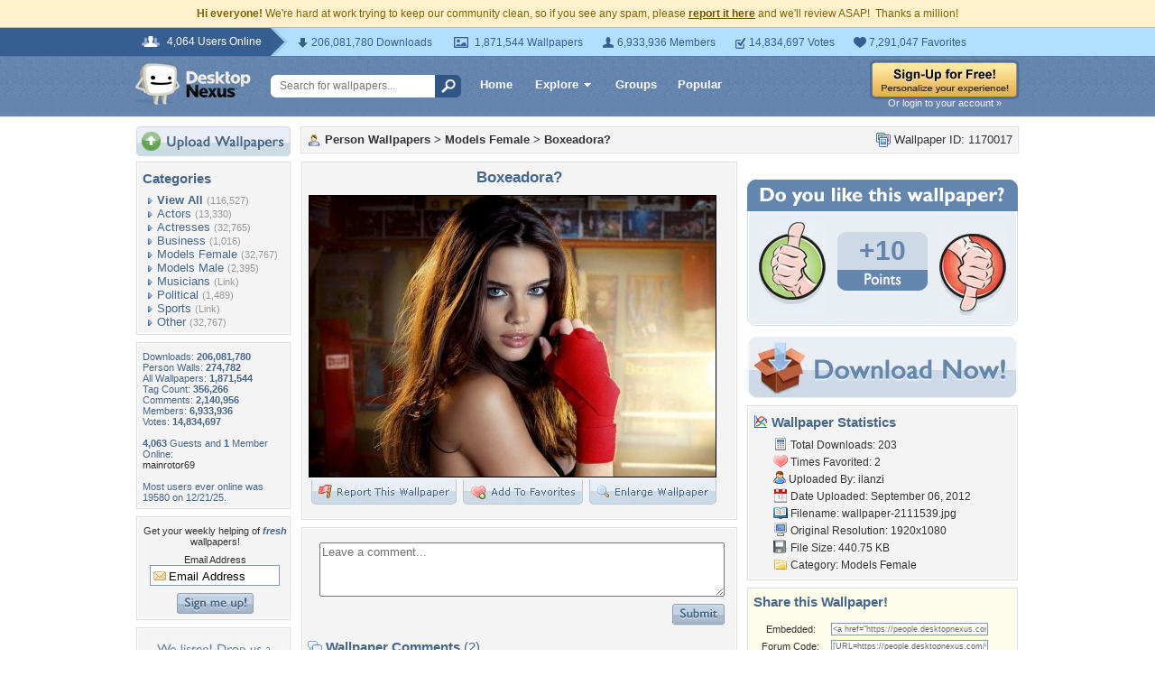

--- FILE ---
content_type: text/html; charset=utf-8
request_url: https://www.google.com/recaptcha/api2/aframe
body_size: 249
content:
<!DOCTYPE HTML><html><head><meta http-equiv="content-type" content="text/html; charset=UTF-8"></head><body><script nonce="pGfi890AxAVp8_AoIQ41kw">/** Anti-fraud and anti-abuse applications only. See google.com/recaptcha */ try{var clients={'sodar':'https://pagead2.googlesyndication.com/pagead/sodar?'};window.addEventListener("message",function(a){try{if(a.source===window.parent){var b=JSON.parse(a.data);var c=clients[b['id']];if(c){var d=document.createElement('img');d.src=c+b['params']+'&rc='+(localStorage.getItem("rc::a")?sessionStorage.getItem("rc::b"):"");window.document.body.appendChild(d);sessionStorage.setItem("rc::e",parseInt(sessionStorage.getItem("rc::e")||0)+1);localStorage.setItem("rc::h",'1769024027509');}}}catch(b){}});window.parent.postMessage("_grecaptcha_ready", "*");}catch(b){}</script></body></html>